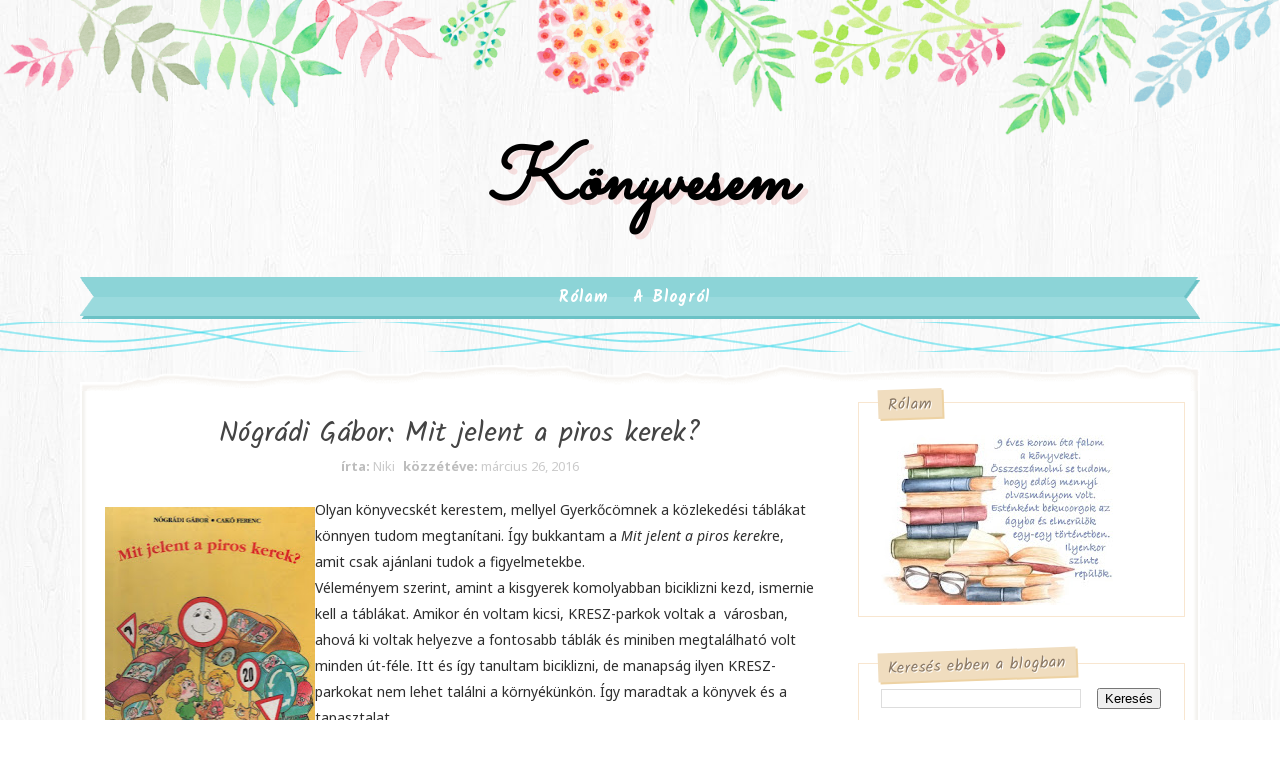

--- FILE ---
content_type: text/html; charset=UTF-8
request_url: https://azajtom.blogspot.com/b/stats?style=BLACK_TRANSPARENT&timeRange=ALL_TIME&token=APq4FmDfKjLEtdfGoqlsOUBPOD3JnHfZmvGDqQeIOo-rd9-dG_PyJvlioAKR1-jDq8VPa5nOTCnW_AmkFxi9MzvQj9yowzhadQ
body_size: -11
content:
{"total":1867501,"sparklineOptions":{"backgroundColor":{"fillOpacity":0.1,"fill":"#000000"},"series":[{"areaOpacity":0.3,"color":"#202020"}]},"sparklineData":[[0,10],[1,12],[2,20],[3,12],[4,11],[5,61],[6,45],[7,25],[8,16],[9,38],[10,100],[11,68],[12,40],[13,14],[14,17],[15,13],[16,20],[17,17],[18,61],[19,10],[20,23],[21,15],[22,99],[23,21],[24,23],[25,19],[26,30],[27,60],[28,92],[29,8]],"nextTickMs":327272}

--- FILE ---
content_type: text/javascript; charset=UTF-8
request_url: https://azajtom.blogspot.com/feeds/posts/default/-/gyermekirodalom?alt=json-in-script&max-results=3&callback=jQuery111009209551559887186_1762003296117&_=1762003296118
body_size: 7125
content:
// API callback
jQuery111009209551559887186_1762003296117({"version":"1.0","encoding":"UTF-8","feed":{"xmlns":"http://www.w3.org/2005/Atom","xmlns$openSearch":"http://a9.com/-/spec/opensearchrss/1.0/","xmlns$blogger":"http://schemas.google.com/blogger/2008","xmlns$georss":"http://www.georss.org/georss","xmlns$gd":"http://schemas.google.com/g/2005","xmlns$thr":"http://purl.org/syndication/thread/1.0","id":{"$t":"tag:blogger.com,1999:blog-3161255410294241296"},"updated":{"$t":"2025-08-28T16:49:17.534+02:00"},"category":[{"term":"ajánlások-megjelenések-hírek-akciók-programok"},{"term":"romantikus"},{"term":"pötyögés"},{"term":"gyermekirodalom"},{"term":"szórakoztató irodalom"},{"term":"hazai"},{"term":"történelem"},{"term":"kérdezz felelek-musing mondays"},{"term":"2010"},{"term":"2012"},{"term":"2011"},{"term":"2013"},{"term":"várólistára- waiting on wednesday"},{"term":"young adult"},{"term":"játék-esemény-kihívás"},{"term":"szépirodalom"},{"term":"2019"},{"term":"életmód\/nevelés\/pszichológia\/társadalomtudomány\/stb."},{"term":"fantasy"},{"term":"krimi\/thriller"},{"term":"2016"},{"term":"ifjúsági irodalom"},{"term":"lájtosan szerelmetes"},{"term":"erotikus"},{"term":"vámpírok-vérfarkasok-angyalok-alakváltók és társai"},{"term":"2017"},{"term":"hó végi összegzés"},{"term":"2018"},{"term":"a postás mindig kétszer csenget- in my mailbox"},{"term":"kitekintő"},{"term":"2015"},{"term":"chick lit"},{"term":"film"},{"term":"2014"},{"term":"adaptáció"},{"term":"ajánlok egy könyvet a figyelmedbe"},{"term":"humoros"},{"term":"letye-petye-lepetye"},{"term":"new adult"},{"term":"leg leg leg- Top10 Tuesday"},{"term":"2009"},{"term":"II.vgh."},{"term":"disztópia"},{"term":"időutazásos"},{"term":"paranormális romantikus"},{"term":"alkotóműhely"},{"term":"barangolás"},{"term":"book tag"},{"term":"moly TOP10"},{"term":"szerzők"},{"term":"mi sül a sütőben"},{"term":"új sorozat magyarul"},{"term":"2020"},{"term":"sci-fi"},{"term":"jövőben játszódós"},{"term":"novella"},{"term":"2023"},{"term":"borítóleleplezés"},{"term":"képregény"},{"term":"űrben\/másik bolygón játszódós"},{"term":"angolul"},{"term":"posztapokaliptikus"},{"term":"blogszülinap"},{"term":"könyvborító"},{"term":"mit olvasok most"},{"term":"meglepetés doboz"},{"term":"steampunk"},{"term":"NIOK"},{"term":"félbehagyva"},{"term":"blogsuli"},{"term":"foglalkoztató"},{"term":"horror"},{"term":"margóra"},{"term":"várható a megjelenésük magyarul is"}],"title":{"type":"text","$t":"Könyvesem"},"subtitle":{"type":"html","$t":""},"link":[{"rel":"http://schemas.google.com/g/2005#feed","type":"application/atom+xml","href":"https:\/\/azajtom.blogspot.com\/feeds\/posts\/default"},{"rel":"self","type":"application/atom+xml","href":"https:\/\/www.blogger.com\/feeds\/3161255410294241296\/posts\/default\/-\/gyermekirodalom?alt=json-in-script\u0026max-results=3"},{"rel":"alternate","type":"text/html","href":"https:\/\/azajtom.blogspot.com\/search\/label\/gyermekirodalom"},{"rel":"hub","href":"http://pubsubhubbub.appspot.com/"},{"rel":"next","type":"application/atom+xml","href":"https:\/\/www.blogger.com\/feeds\/3161255410294241296\/posts\/default\/-\/gyermekirodalom\/-\/gyermekirodalom?alt=json-in-script\u0026start-index=4\u0026max-results=3"}],"author":[{"name":{"$t":"Niki"},"uri":{"$t":"http:\/\/www.blogger.com\/profile\/14435750925162819294"},"email":{"$t":"noreply@blogger.com"},"gd$image":{"rel":"http://schemas.google.com/g/2005#thumbnail","width":"32","height":"32","src":"\/\/blogger.googleusercontent.com\/img\/b\/R29vZ2xl\/AVvXsEi6VJkj--AO1Ev90xoPD5AShBGDMYOSHd8Ii0nqmfzKwVvDXfpMmmwf8oV24Fh-adATf7qRGqDZeNVZoAMnARLaEExevKXlqZF3zCIKNYnJMJpgyJMlxRBzctZXA-yL_g\/s113\/029.jpg"}}],"generator":{"version":"7.00","uri":"http://www.blogger.com","$t":"Blogger"},"openSearch$totalResults":{"$t":"197"},"openSearch$startIndex":{"$t":"1"},"openSearch$itemsPerPage":{"$t":"3"},"entry":[{"id":{"$t":"tag:blogger.com,1999:blog-3161255410294241296.post-5818012239294801761"},"published":{"$t":"2022-03-14T08:11:00.002+01:00"},"updated":{"$t":"2022-03-14T08:11:55.926+01:00"},"category":[{"scheme":"http://www.blogger.com/atom/ns#","term":"gyermekirodalom"}],"title":{"type":"text","$t":"Tündér a barátnőm"},"content":{"type":"html","$t":"\u003Cp style=\"text-align: justify;\"\u003E\u003Ctable cellpadding=\"0\" cellspacing=\"0\" class=\"tr-caption-container\" style=\"float: left;\"\u003E\u003Ctbody\u003E\u003Ctr\u003E\u003Ctd style=\"text-align: center;\"\u003E\u003Ca href=\"https:\/\/blogger.googleusercontent.com\/img\/a\/AVvXsEihnqzhbMv5aE8gPhpQROSCVftG_U3DA8m-s0ozGWnBlmBv5-s64-8bLQ43dE8f_vKZOYi9zIqXEhUEq62tjhVlVTzcfxWoyOqhyak1pzUAHCEMWsU685Hw59SleCKCO06Gf-A18GgFzgvWgGZGXKUKndScA14u60IYzxuQk6zV5ZKFORtQfd3qbKXd7g=s1000\" imageanchor=\"1\" style=\"clear: left; margin-bottom: 1em; margin-left: auto; margin-right: auto;\"\u003E\u003Cimg border=\"0\" data-original-height=\"1000\" data-original-width=\"998\" height=\"320\" src=\"https:\/\/blogger.googleusercontent.com\/img\/a\/AVvXsEihnqzhbMv5aE8gPhpQROSCVftG_U3DA8m-s0ozGWnBlmBv5-s64-8bLQ43dE8f_vKZOYi9zIqXEhUEq62tjhVlVTzcfxWoyOqhyak1pzUAHCEMWsU685Hw59SleCKCO06Gf-A18GgFzgvWgGZGXKUKndScA14u60IYzxuQk6zV5ZKFORtQfd3qbKXd7g=s320\" width=\"319\" \/\u003E\u003C\/a\u003E\u003C\/td\u003E\u003C\/tr\u003E\u003Ctr\u003E\u003Ctd class=\"tr-caption\" style=\"text-align: center;\"\u003E\u003C\/td\u003E\u003C\/tr\u003E\u003C\/tbody\u003E\u003C\/table\u003EEbben a mesekönyvben 4 aranyos mese található a barátságról, a másik elfogadásáról, a szeretetről és a kedvességről. Nagyon szép példákon keresztül van levezetve benne, hogy milyen az igazi barátság.\u003C\/p\u003E\u003Cp style=\"text-align: justify;\"\u003EAz első mesében megismerhetünk egy kis tündérlányt, aki akaratlanul sokszor bajt csinál, de a barátai tudják, hogy mindez nem szándékos és mellette állnak, elfogadják, szeretik őt.\u003C\/p\u003E\u003Cp style=\"text-align: justify;\"\u003EA következő mesében sorra kerül egy kis számolás is, 10-ig gyakorolhatják a gyerekek a mese segítségével a számokat.\u003C\/p\u003E\u003Cp style=\"text-align: justify;\"\u003EA harmadik mesében egy kislány és a kutyája közti kapcsolat van bemutatva. Nagyon megható a kutyus szeretete és ragaszkodása a kislányhoz.\u003C\/p\u003E\u003Cp style=\"text-align: justify;\"\u003EAz utolsóban újra egy kis tündér szerepel a középpontban, aki sajnos nem lát jól, de ezt nem meri bevallani a barátainak, fél, hogy csúfolnák, ha szemüveges lenne. Így viszont a varázslatai rendre balul sülnek el. Végül természetesen lesz egy csodaszép szemüvege, a barátai pedig odáig lesznek érte.\u0026nbsp;\u003C\/p\u003E\u003Cp style=\"text-align: justify;\"\u003EAjánlom a figyelmetekbe ezt a könyvecskét, aranyos, kedves példákon lehet felhívni a gyerekek figyelmét ezekre az értékekre.\u0026nbsp;\u003C\/p\u003E\u003Cp style=\"text-align: justify;\"\u003EA könyvet köszönjük a \u003Ca href=\"https:\/\/napraforgokiado.hu\/konyv\/tunder-a-baratnom\"\u003ENapraforgó Könyvkiadó\u003C\/a\u003Enak!\u003Cbr \/\u003E\u003C\/p\u003E"},"link":[{"rel":"replies","type":"application/atom+xml","href":"https:\/\/azajtom.blogspot.com\/feeds\/5818012239294801761\/comments\/default","title":"Megjegyzések küldése"},{"rel":"replies","type":"text/html","href":"https:\/\/azajtom.blogspot.com\/2022\/03\/tunder-baratnom.html#comment-form","title":"0 megjegyzés"},{"rel":"edit","type":"application/atom+xml","href":"https:\/\/www.blogger.com\/feeds\/3161255410294241296\/posts\/default\/5818012239294801761"},{"rel":"self","type":"application/atom+xml","href":"https:\/\/www.blogger.com\/feeds\/3161255410294241296\/posts\/default\/5818012239294801761"},{"rel":"alternate","type":"text/html","href":"https:\/\/azajtom.blogspot.com\/2022\/03\/tunder-baratnom.html","title":"Tündér a barátnőm"}],"author":[{"name":{"$t":"Niki"},"uri":{"$t":"http:\/\/www.blogger.com\/profile\/14435750925162819294"},"email":{"$t":"noreply@blogger.com"},"gd$image":{"rel":"http://schemas.google.com/g/2005#thumbnail","width":"32","height":"32","src":"\/\/blogger.googleusercontent.com\/img\/b\/R29vZ2xl\/AVvXsEi6VJkj--AO1Ev90xoPD5AShBGDMYOSHd8Ii0nqmfzKwVvDXfpMmmwf8oV24Fh-adATf7qRGqDZeNVZoAMnARLaEExevKXlqZF3zCIKNYnJMJpgyJMlxRBzctZXA-yL_g\/s113\/029.jpg"}}],"media$thumbnail":{"xmlns$media":"http://search.yahoo.com/mrss/","url":"https:\/\/blogger.googleusercontent.com\/img\/a\/AVvXsEihnqzhbMv5aE8gPhpQROSCVftG_U3DA8m-s0ozGWnBlmBv5-s64-8bLQ43dE8f_vKZOYi9zIqXEhUEq62tjhVlVTzcfxWoyOqhyak1pzUAHCEMWsU685Hw59SleCKCO06Gf-A18GgFzgvWgGZGXKUKndScA14u60IYzxuQk6zV5ZKFORtQfd3qbKXd7g=s72-c","height":"72","width":"72"},"thr$total":{"$t":"0"}},{"id":{"$t":"tag:blogger.com,1999:blog-3161255410294241296.post-8957404650885908172"},"published":{"$t":"2022-03-14T07:31:00.002+01:00"},"updated":{"$t":"2022-03-14T07:31:29.487+01:00"},"category":[{"scheme":"http://www.blogger.com/atom/ns#","term":"gyermekirodalom"}],"title":{"type":"text","$t":"Hercegnők mesekönyve"},"content":{"type":"html","$t":"\u003Cp style=\"text-align: justify;\"\u003E\u003Ctable cellpadding=\"0\" cellspacing=\"0\" class=\"tr-caption-container\" style=\"float: left;\"\u003E\u003Ctbody\u003E\u003Ctr\u003E\u003Ctd style=\"text-align: center;\"\u003E\u003Ca href=\"https:\/\/blogger.googleusercontent.com\/img\/a\/AVvXsEiYVFYrpgY6cc4HCaRk53b6OSDW84TmanJZurFIndRBAvGQ2z-hS9i8rED9Ub6ihE4VEt1D_Df7d2AhQxcUAUQ0B39DbfMr6AAUVijbr3SYanoPC0PwXez4v3rHKY3ncibZ3mU0An6DQgQl7yY-evDSIX9_-DvJ0aRg7fkFedGPLJx5q75IitA2I6GueA=s1000\" imageanchor=\"1\" style=\"clear: left; margin-bottom: 1em; margin-left: auto; margin-right: auto;\"\u003E\u003Cimg border=\"0\" data-original-height=\"1000\" data-original-width=\"768\" height=\"320\" src=\"https:\/\/blogger.googleusercontent.com\/img\/a\/AVvXsEiYVFYrpgY6cc4HCaRk53b6OSDW84TmanJZurFIndRBAvGQ2z-hS9i8rED9Ub6ihE4VEt1D_Df7d2AhQxcUAUQ0B39DbfMr6AAUVijbr3SYanoPC0PwXez4v3rHKY3ncibZ3mU0An6DQgQl7yY-evDSIX9_-DvJ0aRg7fkFedGPLJx5q75IitA2I6GueA=s320\" width=\"246\" \/\u003E\u003C\/a\u003E\u003C\/td\u003E\u003C\/tr\u003E\u003Ctr\u003E\u003Ctd class=\"tr-caption\" style=\"text-align: center;\"\u003E\u003C\/td\u003E\u003C\/tr\u003E\u003C\/tbody\u003E\u003C\/table\u003EEz egy igazán csajos mesekönyvecske az ovis korosztály részére.\u003C\/p\u003E\u003Cp style=\"text-align: justify;\"\u003EA legtöbb kislány álmodozik arról, hogy ők is hercegnők. Jelmez hiányában is magukra képzelik a hosszú hercegnős ruhát, cukin lépdelnek a képzelt kastély termeiben. Nálunk a Kicsi pont abban a korban van, amikor a hercegnősdi, szinte mindennapos szerepjáték. \u003C\/p\u003E\u003Cp style=\"text-align: justify;\"\u003EA \u003Ci\u003EHercegnők mesekönyve\u003C\/i\u003E 130 oldalon keresztül dolgozza fel röviden, a klasszikus hercegnős történeteket.\u0026nbsp; Legyen szó Hófehérkéről, Csipkerózsikáról, Hamupipőkéről. És bár nem hercegnők, de nem maradhatott ki a sorból a kis hableány, a Szépség (és a Szörnyeteg), és a Pán Péteres Wendy és Csingling sem.\u0026nbsp;\u003C\/p\u003E\u003Cp style=\"text-align: justify;\"\u003EMasszív, vastagabb lapokból készült, kimondottan a kis gyerekkéznek. Az illusztrációk nagyok, szépek, színesek, díszesek, a mesék pedig tényleg rövidített verzióban vannak megírva.\u003C\/p\u003E\u003Cp style=\"text-align: justify;\"\u003EHa van kis hercegnő a családban, a környezetetekben, szívből tudom a figyelmetekbe ajánlani ezt a könyvecskét. 😊 MI pedig köszönjük a \u003Ca href=\"https:\/\/napraforgokiado.hu\/konyv\/hercegnok-mesekonyve\"\u003ENapraforgó Könyvkiadó\u003C\/a\u003Enak, hogy a kis hercegnőnk kézhez kaphatta ezt a könyvet. \u003Cbr \/\u003E\u003C\/p\u003E"},"link":[{"rel":"replies","type":"application/atom+xml","href":"https:\/\/azajtom.blogspot.com\/feeds\/8957404650885908172\/comments\/default","title":"Megjegyzések küldése"},{"rel":"replies","type":"text/html","href":"https:\/\/azajtom.blogspot.com\/2022\/03\/hercegnok-mesekonyve.html#comment-form","title":"0 megjegyzés"},{"rel":"edit","type":"application/atom+xml","href":"https:\/\/www.blogger.com\/feeds\/3161255410294241296\/posts\/default\/8957404650885908172"},{"rel":"self","type":"application/atom+xml","href":"https:\/\/www.blogger.com\/feeds\/3161255410294241296\/posts\/default\/8957404650885908172"},{"rel":"alternate","type":"text/html","href":"https:\/\/azajtom.blogspot.com\/2022\/03\/hercegnok-mesekonyve.html","title":"Hercegnők mesekönyve"}],"author":[{"name":{"$t":"Niki"},"uri":{"$t":"http:\/\/www.blogger.com\/profile\/14435750925162819294"},"email":{"$t":"noreply@blogger.com"},"gd$image":{"rel":"http://schemas.google.com/g/2005#thumbnail","width":"32","height":"32","src":"\/\/blogger.googleusercontent.com\/img\/b\/R29vZ2xl\/AVvXsEi6VJkj--AO1Ev90xoPD5AShBGDMYOSHd8Ii0nqmfzKwVvDXfpMmmwf8oV24Fh-adATf7qRGqDZeNVZoAMnARLaEExevKXlqZF3zCIKNYnJMJpgyJMlxRBzctZXA-yL_g\/s113\/029.jpg"}}],"media$thumbnail":{"xmlns$media":"http://search.yahoo.com/mrss/","url":"https:\/\/blogger.googleusercontent.com\/img\/a\/AVvXsEiYVFYrpgY6cc4HCaRk53b6OSDW84TmanJZurFIndRBAvGQ2z-hS9i8rED9Ub6ihE4VEt1D_Df7d2AhQxcUAUQ0B39DbfMr6AAUVijbr3SYanoPC0PwXez4v3rHKY3ncibZ3mU0An6DQgQl7yY-evDSIX9_-DvJ0aRg7fkFedGPLJx5q75IitA2I6GueA=s72-c","height":"72","width":"72"},"thr$total":{"$t":"0"}},{"id":{"$t":"tag:blogger.com,1999:blog-3161255410294241296.post-7882479515983994312"},"published":{"$t":"2022-03-13T08:39:00.003+01:00"},"updated":{"$t":"2022-03-13T08:39:37.224+01:00"},"category":[{"scheme":"http://www.blogger.com/atom/ns#","term":"foglalkoztató"},{"scheme":"http://www.blogger.com/atom/ns#","term":"gyermekirodalom"}],"title":{"type":"text","$t":"Készüljünk az iskolára foglalkoztató füzetekkel! "},"content":{"type":"html","$t":"\u003Cp style=\"text-align: justify;\"\u003EHihetetlen belegondolni, hogy nem olyan rég még az ovi kezdetére, most pedig aktuálissá vált, hogy már az iskolára\u0026nbsp; készüljünk. Szerencsére az ovis időszakban a kicsik rettentően fogékonyak és gyorsan fejlődnek, ha pedig a szülők összedolgoznak az óvónőkkel, akkor maximálisan iskolaéretten tudják kezdeni az első osztályt.\u003C\/p\u003E\u003Cp style=\"text-align: justify;\"\u003EEbben a bejegyzésben 6 olyan kis foglalkoztató füzetet mutatok be nektek a \u003Ca href=\"https:\/\/napraforgokiado.hu\/\"\u003E\u003Cb\u003ENapraforgó Könyvkiadó\u003C\/b\u003E\u003C\/a\u003E jóvoltából, melyekkel otthon is játékos módon tudjátok fejleszteni a gyerekek készségeit.\u003C\/p\u003E\u003Cp style=\"text-align: justify;\"\u003E\u0026nbsp;\u003C\/p\u003E\u003Ch3 style=\"text-align: center;\"\u003ENézzük akkor először a középső csoportot, vagyis a 4-5 éves korosztályt:\u003C\/h3\u003E\u003Cp style=\"text-align: justify;\"\u003E\u0026nbsp;\u003Ctable align=\"center\" cellpadding=\"0\" cellspacing=\"0\" class=\"tr-caption-container\" style=\"float: left; margin-right: 1em; text-align: left;\"\u003E\u003Ctbody\u003E\u003Ctr\u003E\u003Ctd style=\"text-align: center;\"\u003E\u003Ca href=\"https:\/\/blogger.googleusercontent.com\/img\/a\/AVvXsEj47iPXf36ZulqbBxhB7UVOxPgr9e8TvKeqiZRVJ8MRA_gZdRCxKxNFI5szhRTwXjE3qy3Nn8rWzMkTp3jUeeP9USYSzxNv8QUdad-8e84muEowYSYGLyvD_pXge0b61G-WGuGGPVO76ykl_vmqqdEXSYKq2xsOc5vEWomG_vJI9yoVEJ9h4pHsqJqRxA=s1000\" imageanchor=\"1\" style=\"margin-left: auto; margin-right: auto;\"\u003E\u003Cimg border=\"0\" data-original-height=\"1000\" data-original-width=\"712\" height=\"320\" src=\"https:\/\/blogger.googleusercontent.com\/img\/a\/AVvXsEj47iPXf36ZulqbBxhB7UVOxPgr9e8TvKeqiZRVJ8MRA_gZdRCxKxNFI5szhRTwXjE3qy3Nn8rWzMkTp3jUeeP9USYSzxNv8QUdad-8e84muEowYSYGLyvD_pXge0b61G-WGuGGPVO76ykl_vmqqdEXSYKq2xsOc5vEWomG_vJI9yoVEJ9h4pHsqJqRxA=s320\" width=\"228\" \/\u003E\u003C\/a\u003E\u003C\/td\u003E\u003C\/tr\u003E\u003Ctr\u003E\u003Ctd class=\"tr-caption\" style=\"text-align: center;\"\u003E\u003C\/td\u003E\u003C\/tr\u003E\u003C\/tbody\u003E\u003C\/table\u003EA számolás sajnos nem egy ösztönös dolog, bizony a kicsiknek meg kell tanítani a számokat és az összeadás, valamint a kivonás logikáját is, mire iskolába mennek. 4-5 éves korban egyfajta \"elvárás\" az oktatásban, hogy 10-ig el tudjanak már számolni.\u003Cbr \/\u003E\u003C\/p\u003E\u003Cp style=\"text-align: justify;\"\u003EEz a kis foglalkoztató füzet 16 oldalas és 10-ig lehet gyakorolni a gyerekekkel a számolást benne. Kezdetleges módon már érinti az összeadást és a kivonást is. Aranyos, egyszerű feladatokat tartalmaz, kedves, színes illusztrációkkal és sok-sok matricával, ami szerintem ennél a korosztálynál nagy favorit. Nálunk legalábbis a Kicsi ha tehetné, mindent kimatricázna. 😄\u003C\/p\u003E\u003Cp style=\"text-align: justify;\"\u003E\u0026nbsp;\u003C\/p\u003E\u003Cp style=\"text-align: justify;\"\u003E\u0026nbsp;\u003C\/p\u003E\u003Cp style=\"text-align: justify;\"\u003E\u0026nbsp;\u003C\/p\u003E\u003Cp style=\"text-align: justify;\"\u003E\u0026nbsp;\u003C\/p\u003E\u003Cp style=\"text-align: justify;\"\u003E\u003Ctable cellpadding=\"0\" cellspacing=\"0\" class=\"tr-caption-container\" style=\"float: left;\"\u003E\u003Ctbody\u003E\u003Ctr\u003E\u003Ctd style=\"text-align: center;\"\u003E\u003Ca href=\"https:\/\/blogger.googleusercontent.com\/img\/a\/AVvXsEiar9PQ5DkE1QHv_L96-MlP09-MLGzkkBpvzER4fvkKtrrk5tjE3AJONysCL8Z4SN7Tr3kCCuis-TDYTivPMSRxq5dST2AtOCCnuWIjoJ_9pH9pEsesx-BhEn2tSeTyjsErghF2YXqZyzkmYeCVCbsodkwIRWkI45sijtdT0UhEWolCePqdCARaM5hgVQ=s1000\" imageanchor=\"1\" style=\"clear: left; margin-bottom: 1em; margin-left: auto; margin-right: auto;\"\u003E\u003Cimg border=\"0\" data-original-height=\"1000\" data-original-width=\"837\" height=\"320\" src=\"https:\/\/blogger.googleusercontent.com\/img\/a\/AVvXsEiar9PQ5DkE1QHv_L96-MlP09-MLGzkkBpvzER4fvkKtrrk5tjE3AJONysCL8Z4SN7Tr3kCCuis-TDYTivPMSRxq5dST2AtOCCnuWIjoJ_9pH9pEsesx-BhEn2tSeTyjsErghF2YXqZyzkmYeCVCbsodkwIRWkI45sijtdT0UhEWolCePqdCARaM5hgVQ=s320\" width=\"268\" \/\u003E\u003C\/a\u003E\u003C\/td\u003E\u003C\/tr\u003E\u003Ctr\u003E\u003Ctd class=\"tr-caption\" style=\"text-align: center;\"\u003E\u003C\/td\u003E\u003C\/tr\u003E\u003C\/tbody\u003E\u003C\/table\u003EA \u003Cb\u003EKészülünk az iskolára\u003C\/b\u003E foglalkoztatóval már nem csak a számolást lehet gyakorolni, hanem komplexen a rajzolást, a kezdetleges írást és az ismeretek fejlesztését is. Természetesen ebben is sok-sok matrica van a feladatokhoz. Gondolom mondanom sem kell, terveztem, hogy szép sorjában megyünk majd a feladatokkal, de természetesen a Kicsi addig nyúzott, míg beadtam a derekamat és először a matricás feladatokat végeztük ki. 😅\u003C\/p\u003E\u003Cp style=\"text-align: justify;\"\u003ETematika tekintetében 6 fejezetre tagolódik: rajz, környezet, matematika, tájékozódás, szokások, írás.\u0026nbsp;\u003C\/p\u003E\u003Cp style=\"text-align: justify;\"\u003E\u0026nbsp;\u003C\/p\u003E\u003Cp style=\"text-align: justify;\"\u003EMind a 2 füzetecskét szívből tudom a figyelmetekbe ajánlani. Mindegyik feladat játékos, kedvesen illusztrált, nem \"feladat szagúak\", tényleg játékosan lehet fejleszteni a megoldásukkal a gyerekeket. Nálunk a Kicsi mindig nagyon várta, hogy folytassuk a kitöltésüket. Sőt, úgy kellett visszafognom őt, hogy ne 1-2 nap alatt végezze ki az egészet, annyira lázba jött tőlük. 😊\u003C\/p\u003E\u003Cp style=\"text-align: justify;\"\u003E\u0026nbsp;\u003C\/p\u003E\u003Ch3 style=\"text-align: center;\"\u003EÉs akkor most jöjjön a nagycsoportos, vagyis az 5-6-7 éves korosztály:\u003C\/h3\u003E\u003Cp style=\"text-align: justify;\"\u003EA \u003Cb\u003EMost tanulok számolni\u003C\/b\u003E sorozat újabb 2 foglalkoztatóval folytatódik.\u003C\/p\u003E\u003Cp style=\"text-align: justify;\"\u003E\u003Ctable cellpadding=\"0\" cellspacing=\"0\" class=\"tr-caption-container\" style=\"float: left;\"\u003E\u003Ctbody\u003E\u003Ctr\u003E\u003Ctd style=\"text-align: center;\"\u003E\u003Ca href=\"https:\/\/blogger.googleusercontent.com\/img\/a\/AVvXsEip0zL25sCCpzayhOz9brWsBVh4NBeOspgJJuq4MTQIuvT6elCyhJ72wWBBZ7Ppec7eo2_Z04phw62dHlXr-ccRgR5WlaV7TJ5dvrfajtQuOJeP3hboaf-D2j2uur3RGZ7PoCvSGFf9mP7KWOrLs5eKSLrpp3AOAYho_4ZBClOhhoX790VzZga95Xadbg=s1000\" imageanchor=\"1\" style=\"clear: left; margin-bottom: 1em; margin-left: auto; margin-right: auto;\"\u003E\u003Cimg border=\"0\" data-original-height=\"1000\" data-original-width=\"712\" height=\"320\" src=\"https:\/\/blogger.googleusercontent.com\/img\/a\/AVvXsEip0zL25sCCpzayhOz9brWsBVh4NBeOspgJJuq4MTQIuvT6elCyhJ72wWBBZ7Ppec7eo2_Z04phw62dHlXr-ccRgR5WlaV7TJ5dvrfajtQuOJeP3hboaf-D2j2uur3RGZ7PoCvSGFf9mP7KWOrLs5eKSLrpp3AOAYho_4ZBClOhhoX790VzZga95Xadbg=s320\" width=\"228\" \/\u003E\u003C\/a\u003E\u003C\/td\u003E\u003C\/tr\u003E\u003Ctr\u003E\u003Ctd class=\"tr-caption\" style=\"text-align: center;\"\u003E\u003C\/td\u003E\u003C\/tr\u003E\u003C\/tbody\u003E\u003C\/table\u003EAz 5-6 éves korosztállyal 50-ig lehet gyakorolni a számolást. Kitér a formákra, a sorozatokra, az órára, a páros\/páratlan fogalmára. Természetesen ehhez is sok-sok matrica van. Érezhetően komolyabb már, mint a 4-5 éves korosztálynak szóló foglalkoztató füzet, hisz ha valaki korosztályban már itt tart, akkor közelebb is van az iskola kezdetéhez.\u003C\/p\u003E\u003Cp style=\"text-align: justify;\"\u003E\u003Ctable cellpadding=\"0\" cellspacing=\"0\" class=\"tr-caption-container\" style=\"float: right; margin-left: 1em; text-align: right;\"\u003E\u003Ctbody\u003E\u003Ctr\u003E\u003Ctd style=\"text-align: center;\"\u003E\u003Ca href=\"https:\/\/blogger.googleusercontent.com\/img\/a\/AVvXsEiM-hsYPJ-YKj0adRHw-Q0d3c0P3ksX-VboOXdOhxWPso6Zv49XN5b44Za4Fz62sRhhee_az5pR-t0p9PCnndsMJgiKvq5EYdmuydaz4VIUpPfTRxHA7KsgIVWAhHBAdSQTxpX5yry0E06zp0H2JTW9pl3BePq-pO2TEMLzBPlUjVNvXcm4gM54lA4njw=s1000\" imageanchor=\"1\" style=\"clear: right; margin-bottom: 1em; margin-left: auto; margin-right: auto;\"\u003E\u003Cimg border=\"0\" data-original-height=\"1000\" data-original-width=\"712\" height=\"320\" src=\"https:\/\/blogger.googleusercontent.com\/img\/a\/AVvXsEiM-hsYPJ-YKj0adRHw-Q0d3c0P3ksX-VboOXdOhxWPso6Zv49XN5b44Za4Fz62sRhhee_az5pR-t0p9PCnndsMJgiKvq5EYdmuydaz4VIUpPfTRxHA7KsgIVWAhHBAdSQTxpX5yry0E06zp0H2JTW9pl3BePq-pO2TEMLzBPlUjVNvXcm4gM54lA4njw=s320\" width=\"228\" \/\u003E\u003C\/a\u003E\u003C\/td\u003E\u003C\/tr\u003E\u003Ctr\u003E\u003Ctd class=\"tr-caption\" style=\"text-align: center;\"\u003E\u003C\/td\u003E\u003C\/tr\u003E\u003C\/tbody\u003E\u003C\/table\u003E\u003C\/p\u003E\u003Cp style=\"text-align: justify;\"\u003E\u003C\/p\u003E\u003Cp style=\"text-align: justify;\"\u003E\u003C\/p\u003E\u003Cp style=\"text-align: justify;\"\u003E\u003C\/p\u003E\u003Cp style=\"text-align: justify;\"\u003E\u003Cbr \/\u003EA 6-7 éveseknek szóló része véleményem szerint nem is feltétlenül a nagycsoportosoknak szól, hanem inkább az első osztályosoknak lehet kiegészítő gyakorlás.\u0026nbsp;\u003C\/p\u003E\u003Cp style=\"text-align: justify;\"\u003EEbben a foglalkoztatóban 100-ig lehet gyakorolni a számolást, kitér az összeadásra, kivonásra 100-ig, a formákra, szorzásra, osztásra, törtekre, logikai sorozatokra. Sok matrica van ehhez is.\u003C\/p\u003E\u003Cp style=\"text-align: justify;\"\u003E\u0026nbsp;\u003C\/p\u003E\u003Cp style=\"text-align: justify;\"\u003E\u0026nbsp;\u003C\/p\u003E\u003Cp style=\"text-align: justify;\"\u003E\u0026nbsp;\u003C\/p\u003E\u003Cp style=\"text-align: justify;\"\u003E\u0026nbsp;\u003C\/p\u003E\u003Cp style=\"text-align: justify;\"\u003E\u003Ctable cellpadding=\"0\" cellspacing=\"0\" class=\"tr-caption-container\" style=\"float: left;\"\u003E\u003Ctbody\u003E\u003Ctr\u003E\u003Ctd style=\"text-align: center;\"\u003E\u003Ca href=\"https:\/\/blogger.googleusercontent.com\/img\/a\/AVvXsEgtf-Yc6SVPsSK7elKpXHEOROz3KeNwGv4ZwdvVhXgCsDxii3O2wqE9v5f1W22mUSQspMAuLjmRgN7jmt0npIdlqivweT2GRo_XRta6BplHWsAk6LKOf0mbCs4lIAWbGMJaHPUmQVFQbC_AauxDun4WRsSXhHvK7frK-dSmohWY0nfnslhTBzOq7jy6fw=s1000\" imageanchor=\"1\" style=\"clear: left; margin-bottom: 1em; margin-left: auto; margin-right: auto;\"\u003E\u003Cimg border=\"0\" data-original-height=\"1000\" data-original-width=\"837\" height=\"320\" src=\"https:\/\/blogger.googleusercontent.com\/img\/a\/AVvXsEgtf-Yc6SVPsSK7elKpXHEOROz3KeNwGv4ZwdvVhXgCsDxii3O2wqE9v5f1W22mUSQspMAuLjmRgN7jmt0npIdlqivweT2GRo_XRta6BplHWsAk6LKOf0mbCs4lIAWbGMJaHPUmQVFQbC_AauxDun4WRsSXhHvK7frK-dSmohWY0nfnslhTBzOq7jy6fw=s320\" width=\"268\" \/\u003E\u003C\/a\u003E\u003C\/td\u003E\u003C\/tr\u003E\u003Ctr\u003E\u003Ctd class=\"tr-caption\" style=\"text-align: center;\"\u003E\u003C\/td\u003E\u003C\/tr\u003E\u003C\/tbody\u003E\u003C\/table\u003EA \u003Cb\u003EKészülünk az iskolára\u003C\/b\u003E sorozat is folytatódik az 5-6 éves korosztálynak. A tematika egy része ugyanaz (írás, környezet, matematika, tájékozódás), de bővült az olvasással és a differenciálással. Persze nem kell megijedni, nem esik túlzásokba a foglalkoztató. Alapszinten, aranyosan vezeti be a gyerekeket az olvasás világába is. A matricák pedig ennél a kiadványnál sem hiányozhatnak. 😉\u0026nbsp;\u003C\/p\u003E\u003Cp style=\"text-align: justify;\"\u003E\u0026nbsp;\u003C\/p\u003E\u003Cp style=\"text-align: justify;\"\u003E\u0026nbsp;\u003C\/p\u003E\u003Cp style=\"text-align: justify;\"\u003E\u0026nbsp;\u003C\/p\u003E\u003Cp style=\"text-align: justify;\"\u003E\u0026nbsp;\u003C\/p\u003E\u003Cp style=\"text-align: justify;\"\u003E\u0026nbsp;\u003C\/p\u003E\u003Cp style=\"text-align: justify;\"\u003E\u0026nbsp;\u003C\/p\u003E\u003Cp style=\"text-align: justify;\"\u003E\u0026nbsp;\u003C\/p\u003E\u003Cp style=\"text-align: justify;\"\u003E\u003Ctable cellpadding=\"0\" cellspacing=\"0\" class=\"tr-caption-container\" style=\"float: left;\"\u003E\u003Ctbody\u003E\u003Ctr\u003E\u003Ctd style=\"text-align: center;\"\u003E\u003Ca href=\"https:\/\/blogger.googleusercontent.com\/img\/a\/AVvXsEjXz1pRaXyOlu0ggeoTzhqZAW9D5sjN-gdTtAwT32sZz3xOGUe3KYB7y_P0QT6gEIQvkx67Fcf_JTLC7NZ7s5vk75tj3hnQzmFgTp4hj9LG7dq9HzdvnpFAZ0KTpN4nNG_V3VNLhffMmbyrApkDIluwKW2JFNL5Aq8YVzuwRarfpDR8p7EMQWRxuAOWFg=s1000\" imageanchor=\"1\" style=\"clear: left; margin-bottom: 1em; margin-left: auto; margin-right: auto;\"\u003E\u003Cimg border=\"0\" data-original-height=\"1000\" data-original-width=\"688\" height=\"320\" src=\"https:\/\/blogger.googleusercontent.com\/img\/a\/AVvXsEjXz1pRaXyOlu0ggeoTzhqZAW9D5sjN-gdTtAwT32sZz3xOGUe3KYB7y_P0QT6gEIQvkx67Fcf_JTLC7NZ7s5vk75tj3hnQzmFgTp4hj9LG7dq9HzdvnpFAZ0KTpN4nNG_V3VNLhffMmbyrApkDIluwKW2JFNL5Aq8YVzuwRarfpDR8p7EMQWRxuAOWFg=s320\" width=\"220\" \/\u003E\u003C\/a\u003E\u003C\/td\u003E\u003C\/tr\u003E\u003Ctr\u003E\u003Ctd class=\"tr-caption\" style=\"text-align: center;\"\u003E\u003C\/td\u003E\u003C\/tr\u003E\u003C\/tbody\u003E\u003C\/table\u003E\u003Cbr \/\u003EAz \u003Cb\u003EOkosodj játékosan\u003C\/b\u003E szintén egy foglalkoztató füzet sorozat.\u003C\/p\u003E\u003Cp style=\"text-align: justify;\"\u003EA tudomány, környezet, matematika és az angol témakörein keresztül találhatóak játékos feladványok benne. 55 oldalnyi feladat található benne és ezekhez is tartoznak matricák, melyekkel értékelni lehet a gyerekek szorgalmát.\u003C\/p\u003E\u003Cp style=\"text-align: justify;\"\u003ESzámomra ez a kötet kimondottan jó utazáshoz. Nem nagy, spirálozva van, sok feladat van benne, jól le lehet kötni a gyerekeket velük egy-egy hosszabb út során.\u003C\/p\u003E\u003Cp style=\"text-align: justify;\"\u003E\u0026nbsp;\u003C\/p\u003E\u003Cp style=\"text-align: justify;\"\u003EMindegyik kiadványt a korosztálynak megfelelően szívből tudom a figyelmetekbe ajánlani. Szerintem nagyon fontos, hogy játékos módon, ne kötelező jelleggel, de odafigyelve fejlesszük a gyerekek készségeit. Ha valami pedig nehezebben megy neki, akkor a gyakorlás (de nem kötelező feladatként, mert azzal csak ártunk) biztos meg fogja hozni az eredményét. 😊\u003Cbr \/\u003E\u003C\/p\u003E\u003Cp style=\"text-align: justify;\"\u003E\u0026nbsp;\u003Cbr \/\u003E\u003C\/p\u003E\u003Cp style=\"text-align: justify;\"\u003E\u003Cbr \/\u003E\u003C\/p\u003E\u003Cp style=\"text-align: justify;\"\u003E\u003Cbr \/\u003E\u003C\/p\u003E"},"link":[{"rel":"replies","type":"application/atom+xml","href":"https:\/\/azajtom.blogspot.com\/feeds\/7882479515983994312\/comments\/default","title":"Megjegyzések küldése"},{"rel":"replies","type":"text/html","href":"https:\/\/azajtom.blogspot.com\/2022\/03\/keszuljunk-az-iskolara-foglalkoztato.html#comment-form","title":"0 megjegyzés"},{"rel":"edit","type":"application/atom+xml","href":"https:\/\/www.blogger.com\/feeds\/3161255410294241296\/posts\/default\/7882479515983994312"},{"rel":"self","type":"application/atom+xml","href":"https:\/\/www.blogger.com\/feeds\/3161255410294241296\/posts\/default\/7882479515983994312"},{"rel":"alternate","type":"text/html","href":"https:\/\/azajtom.blogspot.com\/2022\/03\/keszuljunk-az-iskolara-foglalkoztato.html","title":"Készüljünk az iskolára foglalkoztató füzetekkel! "}],"author":[{"name":{"$t":"Niki"},"uri":{"$t":"http:\/\/www.blogger.com\/profile\/14435750925162819294"},"email":{"$t":"noreply@blogger.com"},"gd$image":{"rel":"http://schemas.google.com/g/2005#thumbnail","width":"32","height":"32","src":"\/\/blogger.googleusercontent.com\/img\/b\/R29vZ2xl\/AVvXsEi6VJkj--AO1Ev90xoPD5AShBGDMYOSHd8Ii0nqmfzKwVvDXfpMmmwf8oV24Fh-adATf7qRGqDZeNVZoAMnARLaEExevKXlqZF3zCIKNYnJMJpgyJMlxRBzctZXA-yL_g\/s113\/029.jpg"}}],"media$thumbnail":{"xmlns$media":"http://search.yahoo.com/mrss/","url":"https:\/\/blogger.googleusercontent.com\/img\/a\/AVvXsEj47iPXf36ZulqbBxhB7UVOxPgr9e8TvKeqiZRVJ8MRA_gZdRCxKxNFI5szhRTwXjE3qy3Nn8rWzMkTp3jUeeP9USYSzxNv8QUdad-8e84muEowYSYGLyvD_pXge0b61G-WGuGGPVO76ykl_vmqqdEXSYKq2xsOc5vEWomG_vJI9yoVEJ9h4pHsqJqRxA=s72-c","height":"72","width":"72"},"thr$total":{"$t":"0"}}]}});